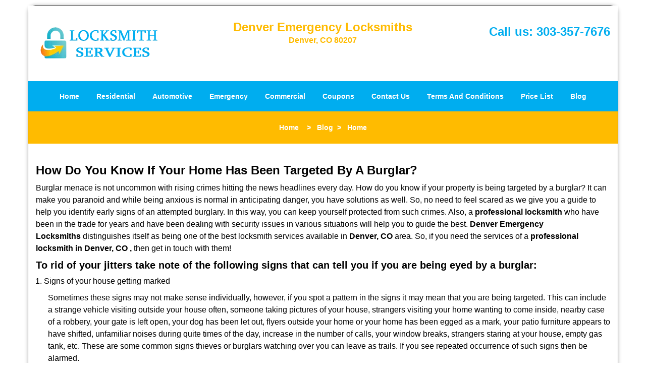

--- FILE ---
content_type: text/html
request_url: https://denveremergencylocksmiths.com/professional-locksmith.html
body_size: 3497
content:
<!DOCTYPE html><html lang="en"><head><meta charset="utf-8"><meta name="viewport" content="width=device-width, initial-scale=1"> <meta name="keywords" content="locksmith, locks, keys, home"/> <meta name="description" content="professional locksmith Worried about a house burglary? Learn key signs from a professional locksmith on how to know if your home has been targeted by "/> <meta name="og:keywords" content="locksmith, locks, keys, home"/><meta name="og:description" content="professional locksmith Worried about a house burglary? Learn key signs from a professional locksmith on how to know if your home has been targeted by "/><meta name="og:title" content="Professional Locksmith: Signs Your Home is Targeted"/><meta name="og:url" content="https://denveremergencylocksmiths.com/professional-locksmith.html"/><meta name="og:image" content="https://denveremergencylocksmiths.com/userfiles/Template-L-15/images/Template-L-15-DC-15M/logo-DC-15M.webp"/><meta name="twitter:keywords" content="locksmith, locks, keys, home"/><meta name="twitter:description" content="professional locksmith Worried about a house burglary? Learn key signs from a professional locksmith on how to know if your home has been targeted by "/><meta name="twitter:site" content="denveremergencylocksmiths"/><meta name="twitter:title" content="Professional Locksmith: Signs Your Home is Targeted"/><meta name="twitter:url" content="https://denveremergencylocksmiths.com/professional-locksmith.html"/><meta name="twitter:image" content="https://denveremergencylocksmiths.com/userfiles/Template-L-15/images/Template-L-15-DC-15M/logo-DC-15M.webp"/><meta name="twitter:card" content="summery"/><title>Professional Locksmith: Signs Your Home is Targeted</title> <link rel="canonical" href="https://denveremergencylocksmiths.com/professional-locksmith.html"> <link rel="icon" href="/userfiles/Template-L-15/files/98.png" type="image/png"> <link rel="preconnect" href="https://fonts.gstatic.com" crossorigin> <link rel="preload" href="fonts/fontawesome-webfont.woff2?v=4.3.0" as="font" type="font/woff2" crossorigin> <link href="https://fonts.googleapis.com/css?family=Open+Sans:800,700,600,400,300&display=swap"><link href="https://fonts.googleapis.com/css?family=Roboto:800,700,600,400,300&display=swap"> <link rel="stylesheet" href="/css/bootstrap.min.css"/> <link rel="stylesheet" href="/css/style.min.css"/> <link media="print" onload="this.media='all'" href="/css/custom.professional-locksmith.css" rel="stylesheet"/><!--[if lte IE 8]><script src="/scripts/respond-1.1.0.min.js"></script><![endif]--> <!--[if lt IE 9]><script src="/scripts/html5shiv.js"></script><![endif]--> <script type="text/javascript">document.cookie='resolution='+Math.max(screen.width,screen.height)+("devicePixelRatio"in window?","+devicePixelRatio:",1")+'; path=/';</script><script defer type="application/ld+json">{
    "@context": "https://schema.org",
    "@type": "https://denveremergencylocksmiths.com/#localbusiness",
    "name": "Denver Emergency Locksmiths",
    "url": "https://denveremergencylocksmiths.com",
    "logo": "https://denveremergencylocksmiths.com/userfiles/Template-L-15/images/Template-L-15-DC-15M/logo-DC-15M.webp",
    "description": "professional locksmith Worried about a house burglary? Learn key signs from a professional locksmith on how to know if your home has been targeted by ",
    "telephone": "303-357-7676",
    "address": {
        "@type": "PostalAddress",
        "streetAddress": "5390 E 39th Ave  Suite: B",
        "addressLocality": "Denver",
        "addressRegion": "CO",
        "postalCode": "80207",
        "addressCountry": "US"
    },
    "openingHoursSpecification": [
        {
            "@type": "OpeningHoursSpecification",
            "dayOfWeek": [
                "Mon",
                "Tue",
                "Wed",
                "Thu",
                "Fri",
                "Sat",
                "Sun"
            ],
            "opens": "00:00",
            "closes": "23:59"
        }
    ],
    "paymentAccepted": [
        "Cash",
        "Credit Card"
    ],
    "currenciesAccepted": "USD",
    "sameAs": [
        "https://www.facebook.com/Denver-Emergency-Locksmiths-633682960103154"
    ],
    "areaServed": [
        {
            "@type": "City",
            "name": "Denver"
        }
    ],
    "services": {
        "serviceType": [
            "Residential Locksmith Services",
            "Commercial Locksmith Services",
            "Emergency Locksmith Services",
            "Automotive Locksmith Services"
        ]
    }
}</script></head> <body><div id="body-container" class="container"> <section id="header"><div class="wrapper-class"> <div class="row"><div class="logo col-sm-4"> <a href="/"><picture class="lazily-loaded-picture"><source srcset="" data-placeholder-srcset="" data-srcset="/userfiles/Template-L-15/images/Template-L-15-DC-15M/logo-DC-15M.webp" type="image/webp" class="lazy-source"><img data-get-size="1" width="250" height="90" src="" data-placeholder-srcset="" class="lazy-img" data-src="/userfiles/Template-L-15/images/Template-L-15-DC-15M/logo-DC-15M.webp" alt="Denver Emergency Locksmiths" data-link="1"></picture></a></div> <div class="header-info col-sm-4 text-center"><span class="h1">Denver Emergency Locksmiths</span> <p>Denver, CO 80207</p></div> <div class="header-contact col-sm-4"><p>Call us: <a href="tel:303-357-7676">303-357-7676</a></p></div></div></div></section> <div id="main-navigation"><div class="wrapper-class"> <div class="row"><div class="col-sm-12 navigation text-center"> <nav class="navbar navbar-default"><button type="button" class="navbar-toggle collapsed" data-toggle="collapse" data-target="#fixed-collapse-navbar"> <span class="sr-only">Toggle navigation</span> <span class="icon-bar"></span> <span class="icon-bar"></span> <span class="icon-bar"></span></button> <div class="collapse navbar-collapse nav-collapse" id="fixed-collapse-navbar"><ul class="nav navbar-nav"> <li class=""><a href="/">Home</a></li> <li class=""><a href="/residential-locksmith.html">Residential</a></li> <li class=""><a href="/automotive-locksmith.html">Automotive</a></li> <li class=""><a href="/emergency-locksmith.html">Emergency</a></li> <li class=""><a href="/commercial-locksmith.html">Commercial</a></li> <li class=""><a href="/coupons-locksmith-service.html">Coupons</a></li> <li class=""><a href="/contact-us-locksmith-service.html">Contact Us</a></li> <li class=""><a href="/locksmith-terms-and-conditions.html">Terms And Conditions</a></li> <li class=""><a href="/locksmith-price-list.html">Price List</a></li> <li class="dropdown "><a href="/blog.html" class="dropdown-toggle">Blog</a> <ul class='dropdown-menu' role='menu'> <li><a href="/local-mobile-locksmith.html" class="main">Local Mobile Locksmith</a></li> <li><a href="/emergency-locksmith-services.html" class="main">Emergency Locksmith Services</a></li> <li><a href="/local-locksmith-service.html" class="main">Local Locksmith Service</a></li> <li><a href="/lock-repair-services.html" class="main">Lock Repair Services</a></li> <li><a href="/locksmith-24-hour-service.html" class="main">Locksmith 24 Hour Service</a></li> <li><a href="/locksmith-mobile-service.html" class="main">Locksmith Mobile Service</a></li> <li><a href="/locksmith-near-me.html" class="main">Locksmith Near Me</a></li> <li><a href="/nearest-locksmith.html" class="main">Nearest Locksmith</a></li> <li><a href="/apartment-lockout.html" class="main">Apartment lockout</a></li> <li><a href="/professional-locksmith.html" class="main">Professional Locksmith</a></li> <li><a href="/trusted-locksmith.html" class="main">Trusted Locksmith</a></li> <li><a href="/unlock-service.html" class="main">Unlock Service</a></li> <li><a href="/24-hour-lock-out-service.html" class="main">24 Hour Lock Out Service</a></li> <li><a href="/24-7-emergency-locksmith.html" class="main">24/7 Emergency Locksmith</a></li> <li><a href="/automotive-lockout.html" class="main">Automotive lockout</a></li> <li><a href="/automotive-locksmith0.html" class="main">Automotive locksmith</a></li> <li><a href="/best-locksmith.html" class="main">Best locksmith</a></li> <li><a href="/car-lockout.html" class="main">Car lockout</a></li> <li><a href="/commercial-lockout.html" class="main">Commercial lockout</a></li> <li><a href="/commercial-locksmith0.html" class="main">Commercial locksmith</a></li> <li><a href="/deadbolt-locks.html" class="main">Deadbolt locks</a></li> <li><a href="/emergency-locksmith0.html" class="main">Emergency locksmith</a></li> <li><a href="/lock-change.html" class="main">Lock change</a></li> <li><a href="/lock-out.html" class="main">Lock out</a></li> <li><a href="/locks-rekeyed.html" class="main">Locks rekeyed</a></li> <li><a href="/residential-locksmith0.html" class="main">Residential locksmith</a></li> <li><a href="/locksmith-on-speed-dial.html" class="main">Locksmith on Speed Dial</a></li> <li><a href="/hiring-a-mobile-locksmith.html" class="main">Hiring a Mobile Locksmith</a></li> <li><a href="/local-locksmiths-respond-faster.html" class="main">Local Locksmiths Respond Faster</a></li> <li><a href="/top-reasons-to-choose-us.html" class="main">Top Reasons to Choose Us</a></li> <li><a href="/blog24-hour-locksmith-what-to-expect.html" class="main">24-Hour Locksmith: What to Expect</a></li> <li><a href="/what-emergency-locksmiths-do.html" class="main">What Emergency Locksmiths Do</a></li> <li><a href="/24-7-locksmiths-for-lockouts.html" class="main">24/7 Locksmiths for Lockouts</a></li></ul></li></ul></div></nav></div></div></div></div> <div id="breadcrumb"><div class="wrapper-class"> <div class="row"><div class="col-sm-12 innerPage"> <p class="text-center"><a href="/">Home</a> &nbsp;  &nbsp;&gt; &nbsp; <a href="/blog.html">Blog</a> &nbsp;&gt; &nbsp; <strong>Home</strong></p></div></div></div></div> <section id="content"><div class="wrapper-class"> <div class="row"><div class="col-sm-12"> <div class="row"><div class="main-content col-sm-12"> <h1><strong>How Do You Know If Your Home Has Been Targeted By A Burglar?</strong>&nbsp;</h1> <div class="temp-content-holder temp-content-0"></div> <h2>To rid of your jitters take note of the following signs that can tell you if you are being eyed by a burglar:</h2> <ol> <li>Signs of your house getting marked</li></ol> <div class="temp-content-holder temp-content-1"></div> <ol> <li value="2">Someone trying to assess your valuables</li></ol> <div class="temp-content-holder temp-content-2"></div> <ol> <li value="3">Tracking your availability</li></ol> <div class="temp-content-holder temp-content-3"></div> <ol> <li value="4">Signs of forced entry</li></ol> <div class="temp-content-holder temp-content-4"></div> <ol> <li value="5">A weakened security system</li></ol> <div class="temp-content-holder temp-content-5"></div> <div class="temp-content-holder temp-content-6"></div></div></div></div></div></div></section> <section id="footer" class="mobile-pb80"><div class="wrapper-class"> <div class="row"><div class="col-sm-12 text-center footer_text"> <p>Denver Emergency Locksmiths | Hours: Monday through Sunday, All day</p> <p>Phone: <a href="tel:303-357-7676">303-357-7676</a> <a href="https://denveremergencylocksmiths.com">https://denveremergencylocksmiths.com</a></p> <p>Denver, CO 80207 (Dispatch Location)</p> <p class="in5"><a href="/">Home</a> |&nbsp;<a href="/residential-locksmith.html">Residential</a>&nbsp;| <a href="/commercial-locksmith.html">Commercial</a>&nbsp;| <a href="/automotive-locksmith.html">Automotive</a>&nbsp;| <a href="/emergency-locksmith.html">Emergency</a>&nbsp;| <a href="/coupons-locksmith-service.html">Coupons</a> | <a href="/contact-us-locksmith-service.html">Contact Us</a></p> <p class="in5"><a href="/locksmith-terms-and-conditions.html">Terms &amp; Conditions</a> | <a href="/locksmith-price-list.html">Price List</a>| <a href="/site-map.html">Site-Map</a>| <a href="/seo-links-seo-links.html">Links</a></p> <p class="in7">Copyright&nbsp;<strong>&copy;</strong>&nbsp;Denver Emergency Locksmiths 2016 - 2026. All rights reserved</p></div></div></div></section></div> <a id="back-to-top" href="#header" class="text-center" aria-label="back to top"><i class="fa fa-arrow-up"></i><span class="d-none">top</span></a> <div class="call-support show-mobile"><a href="tel:+13033577676" class="btn"><i class="fa fa-phone"></i> Call</a></div> <style type="text/css"></style> <script defer type="text/javascript" src="/scripts/jquery-1.12.4.min.js"></script> <script defer type="text/javascript" src="/scripts/wow.js"></script> <script defer type="text/javascript" src="/scripts/bootstrap.min.js"></script> <script defer type="text/javascript" src="/scripts/owl.carousel.js"></script> <script defer type="text/javascript" src="/scripts/jquery.prettyPhoto.js"></script> <script defer type="text/javascript" src="/scripts/waypoints.js"></script> <script defer type="text/javascript" src="/scripts/jquery.nivo.slider.js"></script> <script defer type="text/javascript" src="/scripts/jquery.validate.js"></script> <script defer type="text/javascript" src="/scripts/custom.js"></script><iframe class="fb-frame" src="https://www.facebook.com/plugins/share_button.php?href=https%3A%2F%2Fwww.facebook.com%2FDenver-Emergency-Locksmiths-633682960103154&layout&size&width=0&height=0&appId" width="0" height="0" scrolling="no" frameborder="0" allowfullscreen="true" target="_top" allow="autoplay; clipboard-write; encrypted-media; picture-in-picture"></iframe><script defer type="text/javascript" src="/scripts/professional-locksmith.js"></script></body></html>

--- FILE ---
content_type: application/javascript
request_url: https://denveremergencylocksmiths.com/scripts/professional-locksmith.js
body_size: 2380
content:
$(document).ready(function(){
    $(document).on("images.loaded", function() {        
        let org_contents = {"temp-content-0":"<p>Burglar menace is not uncommon with rising crimes hitting the news headlines every day. How do you know if your property is being targeted by a burglar? It can make you paranoid and while being anxious is normal in anticipating danger, you have solutions as well. So, no need to feel scared as we give you a guide to help you identify early signs of an attempted burglary. In this way, you can keep yourself protected from such crimes. Also, a <strong>professional locksmith<\/strong>&nbsp;who have been in the trade for years and have been dealing with security issues in various situations will help you to guide the best. <strong>Denver Emergency Locksmiths<\/strong>&nbsp;distinguishes itself as being one of the best locksmith services available in <strong>Denver, CO<\/strong>&nbsp;area. So, if you need the services of a <strong>professional locksmith in Denver, CO ,<\/strong>&nbsp;then get in touch with them!<\/p>","temp-content-1":"<p class=\"in0\">Sometimes these signs may not make sense individually, however, if you spot a pattern in the signs it may mean that you are being targeted. This can include a strange vehicle visiting outside your house often, someone taking pictures of your house, strangers visiting your home wanting to come inside, nearby case of a robbery, your gate is left open, your dog has been let out, flyers outside your home or your home has been egged as a mark, your patio furniture appears to have shifted, unfamiliar noises during quite times of the day, increase in the number of calls, your window breaks, strangers staring at your house, empty gas tank, etc. These are some common signs thieves or burglars watching over you can leave as trails. If you see repeated occurrence of such signs then be alarmed.<\/p>","temp-content-2":"<p class=\"in0\">If you find strangers visiting your home and wanting to come inside for whatever reason and looking around your house, then you should practice caution. If you find the same people noticing your house from across the street or clicking pictures, then inform the police. Along with this you can also notice the passing by of an unfamiliar car at intervals as means of keeping an eye on you. These are done to see what valuables you possess which are worth stealing. Make sure you don&rsquo;t readily allow strangers inside your home. If you spot such signs make sure you connect to a <strong>trusted locksmith in Denver, CO<\/strong>&nbsp;to bolster your existing security.<\/p>","temp-content-3":"<p class=\"in0\">Burglars would check on when you are at home and awake and alert. For this purpose they try some tricks like moving the patio furniture and noticing when it&rsquo;s being moved back. Making spam calls on your home phone to see if you are absent, egging your house to see when it&rsquo;s cleaned up, tracking your social media, breaking your window and leaving your gate open when you&rsquo;re at home to observe your reaction. In such cases, you can ask a <strong>local locksmith service<\/strong>&nbsp;to help you out and set up security upgrades like installing monitor sensors and security cameras to enable you to keep a tab on suspicious movements.<\/p>","temp-content-4":"<p class=\"in0\">If you notice signs of a forced entry, do not hesitate to call up a <strong>professional locksmith in Denver, CO<\/strong>. A compromised security needs immediate attention and needs to be followed by a course of corrective actions to prevent a mishap from happening. Such signs would include the use of brute force like breaking the hinges of your doors or windows and finding the window or door totally broken apart, your lock being picked revealed by scratch marks, your lock being bumped to force open a locked door without picking it, you finding things inside the house being moved from their places and any of your valuables gone missing. Most of the break-in attempts are easy to spot except for lock picking which itself requires skill to do it. This is why breaking in by lock picking isn&rsquo;t common. A lock bumping may not always be successful and your lock might get broken and if you spot signs of tampering, you should get on your toes to call the police and a locksmith to help you out.<\/p>","temp-content-5":"<p class=\"in0\">A burglar would first attempt to weaken your security system before breaking in. How can you tell this? You may come back home and notice the gate is already open or your dog has been let out. You may also notice trash around your house which a thief can use as a hiding place. Sometimes an inexperienced burglar can leave behind shoe prints that you can spot around the mud in your garden or on the snow.<\/p>","temp-content-6":"<p>Now that you have a guide on the typical signs left by miscreants before a burglary you can become more vigilant and do the needful by making sure your security systems are at their best working conditions. If you need more help on this, always feel free to consult <strong>Denver Emergency Locksmiths<\/strong>&nbsp;for the best remedies as a <strong>professional locksmith in Denver, CO<\/strong>. Dial up <strong>303-357-7676<\/strong>&nbsp;for any of your security concerns or lock and key issues like lost keys, broken keys, or emergencies like lockouts.<\/p>"};
        if(typeof org_contents != 'string'){
            $.each(org_contents, function(k, v){
                let content_holder = $('.'+k);
                if(content_holder.length > 0){
                    content_holder.replaceWith(v);
                }
            });
        }
    });
})